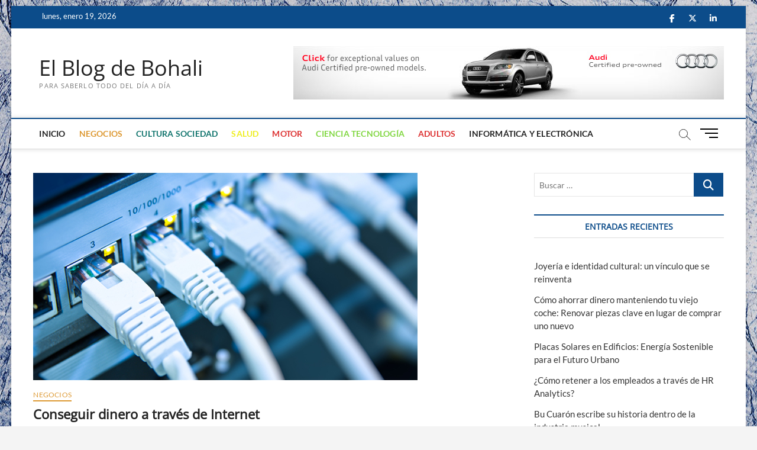

--- FILE ---
content_type: text/html; charset=UTF-8
request_url: https://www.bohali.com/conseguir-dinero-a-traves-de-internet/
body_size: 13333
content:
<!DOCTYPE html>
<html dir="ltr" lang="es" prefix="og: https://ogp.me/ns#">
<head>
<meta charset="UTF-8" />
<link rel="profile" href="https://gmpg.org/xfn/11" />
<title>Conseguir dinero a través de Internet | El Blog de Bohali</title>
		 		 		 		 		 		 		 		 		 		 		 		 		 		 		 		 		 		 		 	<style>img:is([sizes="auto" i], [sizes^="auto," i]) { contain-intrinsic-size: 3000px 1500px }</style>
	
		<!-- All in One SEO 4.9.0 - aioseo.com -->
	<meta name="robots" content="max-image-preview:large" />
	<meta name="author" content="admin"/>
	<link rel="canonical" href="https://www.bohali.com/conseguir-dinero-a-traves-de-internet/" />
	<meta name="generator" content="All in One SEO (AIOSEO) 4.9.0" />
		<meta property="og:locale" content="es_ES" />
		<meta property="og:site_name" content="El Blog de Bohali | Para saberlo todo del día a día" />
		<meta property="og:type" content="article" />
		<meta property="og:title" content="Conseguir dinero a través de Internet | El Blog de Bohali" />
		<meta property="og:url" content="https://www.bohali.com/conseguir-dinero-a-traves-de-internet/" />
		<meta property="article:published_time" content="2015-08-14T01:26:24+00:00" />
		<meta property="article:modified_time" content="2015-09-01T09:48:55+00:00" />
		<meta name="twitter:card" content="summary" />
		<meta name="twitter:title" content="Conseguir dinero a través de Internet | El Blog de Bohali" />
		<script type="application/ld+json" class="aioseo-schema">
			{"@context":"https:\/\/schema.org","@graph":[{"@type":"Article","@id":"https:\/\/www.bohali.com\/conseguir-dinero-a-traves-de-internet\/#article","name":"Conseguir dinero a trav\u00e9s de Internet | El Blog de Bohali","headline":"Conseguir dinero a trav\u00e9s de Internet","author":{"@id":"https:\/\/www.bohali.com\/author\/admin\/#author"},"publisher":{"@id":"https:\/\/www.bohali.com\/#organization"},"image":{"@type":"ImageObject","url":"https:\/\/www.bohali.com\/wp-content\/uploads\/2015\/08\/dinero-a-traves-de-internet.jpg","width":650,"height":350,"caption":"network cables RJ45 connected to a switch"},"datePublished":"2015-08-14T01:26:24+00:00","dateModified":"2015-09-01T09:48:55+00:00","inLanguage":"es-ES","mainEntityOfPage":{"@id":"https:\/\/www.bohali.com\/conseguir-dinero-a-traves-de-internet\/#webpage"},"isPartOf":{"@id":"https:\/\/www.bohali.com\/conseguir-dinero-a-traves-de-internet\/#webpage"},"articleSection":"Negocios"},{"@type":"BreadcrumbList","@id":"https:\/\/www.bohali.com\/conseguir-dinero-a-traves-de-internet\/#breadcrumblist","itemListElement":[{"@type":"ListItem","@id":"https:\/\/www.bohali.com#listItem","position":1,"name":"Home","item":"https:\/\/www.bohali.com","nextItem":{"@type":"ListItem","@id":"https:\/\/www.bohali.com\/category\/negocios\/#listItem","name":"Negocios"}},{"@type":"ListItem","@id":"https:\/\/www.bohali.com\/category\/negocios\/#listItem","position":2,"name":"Negocios","item":"https:\/\/www.bohali.com\/category\/negocios\/","nextItem":{"@type":"ListItem","@id":"https:\/\/www.bohali.com\/conseguir-dinero-a-traves-de-internet\/#listItem","name":"Conseguir dinero a trav\u00e9s de Internet"},"previousItem":{"@type":"ListItem","@id":"https:\/\/www.bohali.com#listItem","name":"Home"}},{"@type":"ListItem","@id":"https:\/\/www.bohali.com\/conseguir-dinero-a-traves-de-internet\/#listItem","position":3,"name":"Conseguir dinero a trav\u00e9s de Internet","previousItem":{"@type":"ListItem","@id":"https:\/\/www.bohali.com\/category\/negocios\/#listItem","name":"Negocios"}}]},{"@type":"Organization","@id":"https:\/\/www.bohali.com\/#organization","name":"El Blog de Bohali","description":"Para saberlo todo del d\u00eda a d\u00eda","url":"https:\/\/www.bohali.com\/"},{"@type":"Person","@id":"https:\/\/www.bohali.com\/author\/admin\/#author","url":"https:\/\/www.bohali.com\/author\/admin\/","name":"admin","image":{"@type":"ImageObject","@id":"https:\/\/www.bohali.com\/conseguir-dinero-a-traves-de-internet\/#authorImage","url":"https:\/\/secure.gravatar.com\/avatar\/ac17a2ac05dd6d0741838e2b79a396b3505c033d1010e32b0e73ad6dcbe8f1b4?s=96&d=mm&r=g","width":96,"height":96,"caption":"admin"}},{"@type":"WebPage","@id":"https:\/\/www.bohali.com\/conseguir-dinero-a-traves-de-internet\/#webpage","url":"https:\/\/www.bohali.com\/conseguir-dinero-a-traves-de-internet\/","name":"Conseguir dinero a trav\u00e9s de Internet | El Blog de Bohali","inLanguage":"es-ES","isPartOf":{"@id":"https:\/\/www.bohali.com\/#website"},"breadcrumb":{"@id":"https:\/\/www.bohali.com\/conseguir-dinero-a-traves-de-internet\/#breadcrumblist"},"author":{"@id":"https:\/\/www.bohali.com\/author\/admin\/#author"},"creator":{"@id":"https:\/\/www.bohali.com\/author\/admin\/#author"},"image":{"@type":"ImageObject","url":"https:\/\/www.bohali.com\/wp-content\/uploads\/2015\/08\/dinero-a-traves-de-internet.jpg","@id":"https:\/\/www.bohali.com\/conseguir-dinero-a-traves-de-internet\/#mainImage","width":650,"height":350,"caption":"network cables RJ45 connected to a switch"},"primaryImageOfPage":{"@id":"https:\/\/www.bohali.com\/conseguir-dinero-a-traves-de-internet\/#mainImage"},"datePublished":"2015-08-14T01:26:24+00:00","dateModified":"2015-09-01T09:48:55+00:00"},{"@type":"WebSite","@id":"https:\/\/www.bohali.com\/#website","url":"https:\/\/www.bohali.com\/","name":"El Blog de Bohali","description":"Para saberlo todo del d\u00eda a d\u00eda","inLanguage":"es-ES","publisher":{"@id":"https:\/\/www.bohali.com\/#organization"}}]}
		</script>
		<!-- All in One SEO -->

<link rel="alternate" type="application/rss+xml" title="El Blog de Bohali &raquo; Feed" href="https://www.bohali.com/feed/" />
<link rel="alternate" type="application/rss+xml" title="El Blog de Bohali &raquo; Feed de los comentarios" href="https://www.bohali.com/comments/feed/" />
<link rel="alternate" type="application/rss+xml" title="El Blog de Bohali &raquo; Comentario Conseguir dinero a través de Internet del feed" href="https://www.bohali.com/conseguir-dinero-a-traves-de-internet/feed/" />
<script type="text/javascript">
/* <![CDATA[ */
window._wpemojiSettings = {"baseUrl":"https:\/\/s.w.org\/images\/core\/emoji\/16.0.1\/72x72\/","ext":".png","svgUrl":"https:\/\/s.w.org\/images\/core\/emoji\/16.0.1\/svg\/","svgExt":".svg","source":{"concatemoji":"https:\/\/www.bohali.com\/wp-includes\/js\/wp-emoji-release.min.js?ver=6.8.3"}};
/*! This file is auto-generated */
!function(s,n){var o,i,e;function c(e){try{var t={supportTests:e,timestamp:(new Date).valueOf()};sessionStorage.setItem(o,JSON.stringify(t))}catch(e){}}function p(e,t,n){e.clearRect(0,0,e.canvas.width,e.canvas.height),e.fillText(t,0,0);var t=new Uint32Array(e.getImageData(0,0,e.canvas.width,e.canvas.height).data),a=(e.clearRect(0,0,e.canvas.width,e.canvas.height),e.fillText(n,0,0),new Uint32Array(e.getImageData(0,0,e.canvas.width,e.canvas.height).data));return t.every(function(e,t){return e===a[t]})}function u(e,t){e.clearRect(0,0,e.canvas.width,e.canvas.height),e.fillText(t,0,0);for(var n=e.getImageData(16,16,1,1),a=0;a<n.data.length;a++)if(0!==n.data[a])return!1;return!0}function f(e,t,n,a){switch(t){case"flag":return n(e,"\ud83c\udff3\ufe0f\u200d\u26a7\ufe0f","\ud83c\udff3\ufe0f\u200b\u26a7\ufe0f")?!1:!n(e,"\ud83c\udde8\ud83c\uddf6","\ud83c\udde8\u200b\ud83c\uddf6")&&!n(e,"\ud83c\udff4\udb40\udc67\udb40\udc62\udb40\udc65\udb40\udc6e\udb40\udc67\udb40\udc7f","\ud83c\udff4\u200b\udb40\udc67\u200b\udb40\udc62\u200b\udb40\udc65\u200b\udb40\udc6e\u200b\udb40\udc67\u200b\udb40\udc7f");case"emoji":return!a(e,"\ud83e\udedf")}return!1}function g(e,t,n,a){var r="undefined"!=typeof WorkerGlobalScope&&self instanceof WorkerGlobalScope?new OffscreenCanvas(300,150):s.createElement("canvas"),o=r.getContext("2d",{willReadFrequently:!0}),i=(o.textBaseline="top",o.font="600 32px Arial",{});return e.forEach(function(e){i[e]=t(o,e,n,a)}),i}function t(e){var t=s.createElement("script");t.src=e,t.defer=!0,s.head.appendChild(t)}"undefined"!=typeof Promise&&(o="wpEmojiSettingsSupports",i=["flag","emoji"],n.supports={everything:!0,everythingExceptFlag:!0},e=new Promise(function(e){s.addEventListener("DOMContentLoaded",e,{once:!0})}),new Promise(function(t){var n=function(){try{var e=JSON.parse(sessionStorage.getItem(o));if("object"==typeof e&&"number"==typeof e.timestamp&&(new Date).valueOf()<e.timestamp+604800&&"object"==typeof e.supportTests)return e.supportTests}catch(e){}return null}();if(!n){if("undefined"!=typeof Worker&&"undefined"!=typeof OffscreenCanvas&&"undefined"!=typeof URL&&URL.createObjectURL&&"undefined"!=typeof Blob)try{var e="postMessage("+g.toString()+"("+[JSON.stringify(i),f.toString(),p.toString(),u.toString()].join(",")+"));",a=new Blob([e],{type:"text/javascript"}),r=new Worker(URL.createObjectURL(a),{name:"wpTestEmojiSupports"});return void(r.onmessage=function(e){c(n=e.data),r.terminate(),t(n)})}catch(e){}c(n=g(i,f,p,u))}t(n)}).then(function(e){for(var t in e)n.supports[t]=e[t],n.supports.everything=n.supports.everything&&n.supports[t],"flag"!==t&&(n.supports.everythingExceptFlag=n.supports.everythingExceptFlag&&n.supports[t]);n.supports.everythingExceptFlag=n.supports.everythingExceptFlag&&!n.supports.flag,n.DOMReady=!1,n.readyCallback=function(){n.DOMReady=!0}}).then(function(){return e}).then(function(){var e;n.supports.everything||(n.readyCallback(),(e=n.source||{}).concatemoji?t(e.concatemoji):e.wpemoji&&e.twemoji&&(t(e.twemoji),t(e.wpemoji)))}))}((window,document),window._wpemojiSettings);
/* ]]> */
</script>
<style id='wp-emoji-styles-inline-css' type='text/css'>

	img.wp-smiley, img.emoji {
		display: inline !important;
		border: none !important;
		box-shadow: none !important;
		height: 1em !important;
		width: 1em !important;
		margin: 0 0.07em !important;
		vertical-align: -0.1em !important;
		background: none !important;
		padding: 0 !important;
	}
</style>
<link rel='stylesheet' id='wp-block-library-css' href='https://www.bohali.com/wp-includes/css/dist/block-library/style.min.css?ver=6.8.3' type='text/css' media='all' />
<style id='classic-theme-styles-inline-css' type='text/css'>
/*! This file is auto-generated */
.wp-block-button__link{color:#fff;background-color:#32373c;border-radius:9999px;box-shadow:none;text-decoration:none;padding:calc(.667em + 2px) calc(1.333em + 2px);font-size:1.125em}.wp-block-file__button{background:#32373c;color:#fff;text-decoration:none}
</style>
<link rel='stylesheet' id='aioseo/css/src/vue/standalone/blocks/table-of-contents/global.scss-css' href='https://www.bohali.com/wp-content/plugins/all-in-one-seo-pack/dist/Lite/assets/css/table-of-contents/global.e90f6d47.css?ver=4.9.0' type='text/css' media='all' />
<style id='global-styles-inline-css' type='text/css'>
:root{--wp--preset--aspect-ratio--square: 1;--wp--preset--aspect-ratio--4-3: 4/3;--wp--preset--aspect-ratio--3-4: 3/4;--wp--preset--aspect-ratio--3-2: 3/2;--wp--preset--aspect-ratio--2-3: 2/3;--wp--preset--aspect-ratio--16-9: 16/9;--wp--preset--aspect-ratio--9-16: 9/16;--wp--preset--color--black: #000000;--wp--preset--color--cyan-bluish-gray: #abb8c3;--wp--preset--color--white: #ffffff;--wp--preset--color--pale-pink: #f78da7;--wp--preset--color--vivid-red: #cf2e2e;--wp--preset--color--luminous-vivid-orange: #ff6900;--wp--preset--color--luminous-vivid-amber: #fcb900;--wp--preset--color--light-green-cyan: #7bdcb5;--wp--preset--color--vivid-green-cyan: #00d084;--wp--preset--color--pale-cyan-blue: #8ed1fc;--wp--preset--color--vivid-cyan-blue: #0693e3;--wp--preset--color--vivid-purple: #9b51e0;--wp--preset--gradient--vivid-cyan-blue-to-vivid-purple: linear-gradient(135deg,rgba(6,147,227,1) 0%,rgb(155,81,224) 100%);--wp--preset--gradient--light-green-cyan-to-vivid-green-cyan: linear-gradient(135deg,rgb(122,220,180) 0%,rgb(0,208,130) 100%);--wp--preset--gradient--luminous-vivid-amber-to-luminous-vivid-orange: linear-gradient(135deg,rgba(252,185,0,1) 0%,rgba(255,105,0,1) 100%);--wp--preset--gradient--luminous-vivid-orange-to-vivid-red: linear-gradient(135deg,rgba(255,105,0,1) 0%,rgb(207,46,46) 100%);--wp--preset--gradient--very-light-gray-to-cyan-bluish-gray: linear-gradient(135deg,rgb(238,238,238) 0%,rgb(169,184,195) 100%);--wp--preset--gradient--cool-to-warm-spectrum: linear-gradient(135deg,rgb(74,234,220) 0%,rgb(151,120,209) 20%,rgb(207,42,186) 40%,rgb(238,44,130) 60%,rgb(251,105,98) 80%,rgb(254,248,76) 100%);--wp--preset--gradient--blush-light-purple: linear-gradient(135deg,rgb(255,206,236) 0%,rgb(152,150,240) 100%);--wp--preset--gradient--blush-bordeaux: linear-gradient(135deg,rgb(254,205,165) 0%,rgb(254,45,45) 50%,rgb(107,0,62) 100%);--wp--preset--gradient--luminous-dusk: linear-gradient(135deg,rgb(255,203,112) 0%,rgb(199,81,192) 50%,rgb(65,88,208) 100%);--wp--preset--gradient--pale-ocean: linear-gradient(135deg,rgb(255,245,203) 0%,rgb(182,227,212) 50%,rgb(51,167,181) 100%);--wp--preset--gradient--electric-grass: linear-gradient(135deg,rgb(202,248,128) 0%,rgb(113,206,126) 100%);--wp--preset--gradient--midnight: linear-gradient(135deg,rgb(2,3,129) 0%,rgb(40,116,252) 100%);--wp--preset--font-size--small: 13px;--wp--preset--font-size--medium: 20px;--wp--preset--font-size--large: 36px;--wp--preset--font-size--x-large: 42px;--wp--preset--spacing--20: 0.44rem;--wp--preset--spacing--30: 0.67rem;--wp--preset--spacing--40: 1rem;--wp--preset--spacing--50: 1.5rem;--wp--preset--spacing--60: 2.25rem;--wp--preset--spacing--70: 3.38rem;--wp--preset--spacing--80: 5.06rem;--wp--preset--shadow--natural: 6px 6px 9px rgba(0, 0, 0, 0.2);--wp--preset--shadow--deep: 12px 12px 50px rgba(0, 0, 0, 0.4);--wp--preset--shadow--sharp: 6px 6px 0px rgba(0, 0, 0, 0.2);--wp--preset--shadow--outlined: 6px 6px 0px -3px rgba(255, 255, 255, 1), 6px 6px rgba(0, 0, 0, 1);--wp--preset--shadow--crisp: 6px 6px 0px rgba(0, 0, 0, 1);}:where(.is-layout-flex){gap: 0.5em;}:where(.is-layout-grid){gap: 0.5em;}body .is-layout-flex{display: flex;}.is-layout-flex{flex-wrap: wrap;align-items: center;}.is-layout-flex > :is(*, div){margin: 0;}body .is-layout-grid{display: grid;}.is-layout-grid > :is(*, div){margin: 0;}:where(.wp-block-columns.is-layout-flex){gap: 2em;}:where(.wp-block-columns.is-layout-grid){gap: 2em;}:where(.wp-block-post-template.is-layout-flex){gap: 1.25em;}:where(.wp-block-post-template.is-layout-grid){gap: 1.25em;}.has-black-color{color: var(--wp--preset--color--black) !important;}.has-cyan-bluish-gray-color{color: var(--wp--preset--color--cyan-bluish-gray) !important;}.has-white-color{color: var(--wp--preset--color--white) !important;}.has-pale-pink-color{color: var(--wp--preset--color--pale-pink) !important;}.has-vivid-red-color{color: var(--wp--preset--color--vivid-red) !important;}.has-luminous-vivid-orange-color{color: var(--wp--preset--color--luminous-vivid-orange) !important;}.has-luminous-vivid-amber-color{color: var(--wp--preset--color--luminous-vivid-amber) !important;}.has-light-green-cyan-color{color: var(--wp--preset--color--light-green-cyan) !important;}.has-vivid-green-cyan-color{color: var(--wp--preset--color--vivid-green-cyan) !important;}.has-pale-cyan-blue-color{color: var(--wp--preset--color--pale-cyan-blue) !important;}.has-vivid-cyan-blue-color{color: var(--wp--preset--color--vivid-cyan-blue) !important;}.has-vivid-purple-color{color: var(--wp--preset--color--vivid-purple) !important;}.has-black-background-color{background-color: var(--wp--preset--color--black) !important;}.has-cyan-bluish-gray-background-color{background-color: var(--wp--preset--color--cyan-bluish-gray) !important;}.has-white-background-color{background-color: var(--wp--preset--color--white) !important;}.has-pale-pink-background-color{background-color: var(--wp--preset--color--pale-pink) !important;}.has-vivid-red-background-color{background-color: var(--wp--preset--color--vivid-red) !important;}.has-luminous-vivid-orange-background-color{background-color: var(--wp--preset--color--luminous-vivid-orange) !important;}.has-luminous-vivid-amber-background-color{background-color: var(--wp--preset--color--luminous-vivid-amber) !important;}.has-light-green-cyan-background-color{background-color: var(--wp--preset--color--light-green-cyan) !important;}.has-vivid-green-cyan-background-color{background-color: var(--wp--preset--color--vivid-green-cyan) !important;}.has-pale-cyan-blue-background-color{background-color: var(--wp--preset--color--pale-cyan-blue) !important;}.has-vivid-cyan-blue-background-color{background-color: var(--wp--preset--color--vivid-cyan-blue) !important;}.has-vivid-purple-background-color{background-color: var(--wp--preset--color--vivid-purple) !important;}.has-black-border-color{border-color: var(--wp--preset--color--black) !important;}.has-cyan-bluish-gray-border-color{border-color: var(--wp--preset--color--cyan-bluish-gray) !important;}.has-white-border-color{border-color: var(--wp--preset--color--white) !important;}.has-pale-pink-border-color{border-color: var(--wp--preset--color--pale-pink) !important;}.has-vivid-red-border-color{border-color: var(--wp--preset--color--vivid-red) !important;}.has-luminous-vivid-orange-border-color{border-color: var(--wp--preset--color--luminous-vivid-orange) !important;}.has-luminous-vivid-amber-border-color{border-color: var(--wp--preset--color--luminous-vivid-amber) !important;}.has-light-green-cyan-border-color{border-color: var(--wp--preset--color--light-green-cyan) !important;}.has-vivid-green-cyan-border-color{border-color: var(--wp--preset--color--vivid-green-cyan) !important;}.has-pale-cyan-blue-border-color{border-color: var(--wp--preset--color--pale-cyan-blue) !important;}.has-vivid-cyan-blue-border-color{border-color: var(--wp--preset--color--vivid-cyan-blue) !important;}.has-vivid-purple-border-color{border-color: var(--wp--preset--color--vivid-purple) !important;}.has-vivid-cyan-blue-to-vivid-purple-gradient-background{background: var(--wp--preset--gradient--vivid-cyan-blue-to-vivid-purple) !important;}.has-light-green-cyan-to-vivid-green-cyan-gradient-background{background: var(--wp--preset--gradient--light-green-cyan-to-vivid-green-cyan) !important;}.has-luminous-vivid-amber-to-luminous-vivid-orange-gradient-background{background: var(--wp--preset--gradient--luminous-vivid-amber-to-luminous-vivid-orange) !important;}.has-luminous-vivid-orange-to-vivid-red-gradient-background{background: var(--wp--preset--gradient--luminous-vivid-orange-to-vivid-red) !important;}.has-very-light-gray-to-cyan-bluish-gray-gradient-background{background: var(--wp--preset--gradient--very-light-gray-to-cyan-bluish-gray) !important;}.has-cool-to-warm-spectrum-gradient-background{background: var(--wp--preset--gradient--cool-to-warm-spectrum) !important;}.has-blush-light-purple-gradient-background{background: var(--wp--preset--gradient--blush-light-purple) !important;}.has-blush-bordeaux-gradient-background{background: var(--wp--preset--gradient--blush-bordeaux) !important;}.has-luminous-dusk-gradient-background{background: var(--wp--preset--gradient--luminous-dusk) !important;}.has-pale-ocean-gradient-background{background: var(--wp--preset--gradient--pale-ocean) !important;}.has-electric-grass-gradient-background{background: var(--wp--preset--gradient--electric-grass) !important;}.has-midnight-gradient-background{background: var(--wp--preset--gradient--midnight) !important;}.has-small-font-size{font-size: var(--wp--preset--font-size--small) !important;}.has-medium-font-size{font-size: var(--wp--preset--font-size--medium) !important;}.has-large-font-size{font-size: var(--wp--preset--font-size--large) !important;}.has-x-large-font-size{font-size: var(--wp--preset--font-size--x-large) !important;}
:where(.wp-block-post-template.is-layout-flex){gap: 1.25em;}:where(.wp-block-post-template.is-layout-grid){gap: 1.25em;}
:where(.wp-block-columns.is-layout-flex){gap: 2em;}:where(.wp-block-columns.is-layout-grid){gap: 2em;}
:root :where(.wp-block-pullquote){font-size: 1.5em;line-height: 1.6;}
</style>
<link rel='stylesheet' id='magbook-style-css' href='https://www.bohali.com/wp-content/themes/magbook/style.css?ver=6.8.3' type='text/css' media='all' />
<style id='magbook-style-inline-css' type='text/css'>
.cats-links .cl-2{

					border-color:#dd3333;
					color:#dd3333;

				}
				.menu-item-object-category.cl-2 a, .widget-cat-tab-box .cat-tab-menu .cl-2{
					color:#dd3333;

				}.cats-links .cl-3{

					border-color:#1e73be;
					color:#1e73be;

				}
				.menu-item-object-category.cl-3 a, .widget-cat-tab-box .cat-tab-menu .cl-3{
					color:#1e73be;

				}.cats-links .cl-5{

					border-color:#81d742;
					color:#81d742;

				}
				.menu-item-object-category.cl-5 a, .widget-cat-tab-box .cat-tab-menu .cl-5{
					color:#81d742;

				}.cats-links .cl-6{

					border-color:#12756e;
					color:#12756e;

				}
				.menu-item-object-category.cl-6 a, .widget-cat-tab-box .cat-tab-menu .cl-6{
					color:#12756e;

				}.cats-links .cl-9{

					border-color:#dd9933;
					color:#dd9933;

				}
				.menu-item-object-category.cl-9 a, .widget-cat-tab-box .cat-tab-menu .cl-9{
					color:#dd9933;

				}.cats-links .cl-10{

					border-color:#8224e3;
					color:#8224e3;

				}
				.menu-item-object-category.cl-10 a, .widget-cat-tab-box .cat-tab-menu .cl-10{
					color:#8224e3;

				}.cats-links .cl-12{

					border-color:#81d742;
					color:#81d742;

				}
				.menu-item-object-category.cl-12 a, .widget-cat-tab-box .cat-tab-menu .cl-12{
					color:#81d742;

				}.cats-links .cl-14{

					border-color:#dd3333;
					color:#dd3333;

				}
				.menu-item-object-category.cl-14 a, .widget-cat-tab-box .cat-tab-menu .cl-14{
					color:#dd3333;

				}.cats-links .cl-15{

					border-color:#dd9933;
					color:#dd9933;

				}
				.menu-item-object-category.cl-15 a, .widget-cat-tab-box .cat-tab-menu .cl-15{
					color:#dd9933;

				}.cats-links .cl-16{

					border-color:#8224e3;
					color:#8224e3;

				}
				.menu-item-object-category.cl-16 a, .widget-cat-tab-box .cat-tab-menu .cl-16{
					color:#8224e3;

				}.cats-links .cl-21{

					border-color:#eeee22;
					color:#eeee22;

				}
				.menu-item-object-category.cl-21 a, .widget-cat-tab-box .cat-tab-menu .cl-21{
					color:#eeee22;

				}
</style>
<link rel='stylesheet' id='font-awesome-css' href='https://www.bohali.com/wp-content/themes/magbook/assets/font-awesome/css/all.min.css?ver=6.8.3' type='text/css' media='all' />
<link rel='stylesheet' id='magbook-responsive-css' href='https://www.bohali.com/wp-content/themes/magbook/css/responsive.css?ver=6.8.3' type='text/css' media='all' />
<link rel='stylesheet' id='magbook-google-fonts-css' href='https://www.bohali.com/wp-content/fonts/5131bd35697bd3343877fd31a8f77f43.css?ver=6.8.3' type='text/css' media='all' />
<link rel='stylesheet' id='recent-posts-widget-with-thumbnails-public-style-css' href='https://www.bohali.com/wp-content/plugins/recent-posts-widget-with-thumbnails/public.css?ver=7.1.1' type='text/css' media='all' />
<script type="text/javascript" src="https://www.bohali.com/wp-includes/js/jquery/jquery.min.js?ver=3.7.1" id="jquery-core-js"></script>
<script type="text/javascript" src="https://www.bohali.com/wp-includes/js/jquery/jquery-migrate.min.js?ver=3.4.1" id="jquery-migrate-js"></script>
<!--[if lt IE 9]>
<script type="text/javascript" src="https://www.bohali.com/wp-content/themes/magbook/js/html5.js?ver=3.7.3" id="html5-js"></script>
<![endif]-->
<link rel="https://api.w.org/" href="https://www.bohali.com/wp-json/" /><link rel="alternate" title="JSON" type="application/json" href="https://www.bohali.com/wp-json/wp/v2/posts/123" /><link rel="EditURI" type="application/rsd+xml" title="RSD" href="https://www.bohali.com/xmlrpc.php?rsd" />
<meta name="generator" content="WordPress 6.8.3" />
<link rel='shortlink' href='https://www.bohali.com/?p=123' />
<link rel="alternate" title="oEmbed (JSON)" type="application/json+oembed" href="https://www.bohali.com/wp-json/oembed/1.0/embed?url=https%3A%2F%2Fwww.bohali.com%2Fconseguir-dinero-a-traves-de-internet%2F" />
<link rel="alternate" title="oEmbed (XML)" type="text/xml+oembed" href="https://www.bohali.com/wp-json/oembed/1.0/embed?url=https%3A%2F%2Fwww.bohali.com%2Fconseguir-dinero-a-traves-de-internet%2F&#038;format=xml" />
<style type="text/css">
	.addw2p {
		list-style-type: none;
		list-style-image: none;
	}
</style>
	<meta name="viewport" content="width=device-width" />
	<style type="text/css">.recentcomments a{display:inline !important;padding:0 !important;margin:0 !important;}</style><style type="text/css" id="custom-background-css">
body.custom-background { background-image: url("https://www.bohali.com/wp-content/uploads/2018/05/texture_fabrik_cyan_textures_01.jpg"); background-position: center center; background-size: auto; background-repeat: repeat; background-attachment: scroll; }
</style>
	</head>
<body data-rsssl=1 class="wp-singular post-template-default single single-post postid-123 single-format-standard custom-background wp-embed-responsive wp-theme-magbook boxed-layout n-sld ">
	<div id="page" class="site">
	<a class="skip-link screen-reader-text" href="#site-content-contain">Saltar al contenido</a>
	<!-- Masthead ============================================= -->
	<header id="masthead" class="site-header" role="banner">
		<div class="header-wrap">
						<!-- Top Header============================================= -->
			<div class="top-header">

									<div class="top-bar">
						<div class="wrap">
															<div class="top-bar-date">
									<span>lunes, enero 19, 2026</span>
								</div>
							<div class="header-social-block">	<div class="social-links clearfix">
	<ul><li id="menu-item-622" class="menu-item menu-item-type-custom menu-item-object-custom menu-item-622"><a href="https://facebook.com"><span class="screen-reader-text">#</span></a></li>
<li id="menu-item-624" class="menu-item menu-item-type-custom menu-item-object-custom menu-item-624"><a href="https://twitter.com"><span class="screen-reader-text">#</span></a></li>
<li id="menu-item-625" class="menu-item menu-item-type-custom menu-item-object-custom menu-item-625"><a href="http://linkedin.com"><span class="screen-reader-text">#</span></a></li>
</ul>	</div><!-- end .social-links -->
	</div><!-- end .header-social-block -->
						</div> <!-- end .wrap -->
					</div> <!-- end .top-bar -->
				
				<!-- Main Header============================================= -->
				<div class="logo-bar"> <div class="wrap"> <div id="site-branding"><div id="site-detail"> <h2 id="site-title"> 				<a href="https://www.bohali.com/" title="El Blog de Bohali" rel="home"> El Blog de Bohali </a>
				 </h2> <!-- end .site-title --> 					<div id="site-description"> Para saberlo todo del día a día </div> <!-- end #site-description -->
						
		</div></div>				<div class="advertisement-box">
					<div class="advertisement-wrap" id="media_image-3"><img width="728" height="90" src="https://www.bohali.com/wp-content/uploads/2018/05/PID_1355736_audi_points_no_flash.jpg" class="image wp-image-596  attachment-full size-full" alt="" style="max-width: 100%; height: auto;" decoding="async" fetchpriority="high" srcset="https://www.bohali.com/wp-content/uploads/2018/05/PID_1355736_audi_points_no_flash.jpg 728w, https://www.bohali.com/wp-content/uploads/2018/05/PID_1355736_audi_points_no_flash-300x37.jpg 300w" sizes="(max-width: 728px) 100vw, 728px" /></div>				</div> <!-- end .advertisement-box -->
					</div><!-- end .wrap -->
	</div><!-- end .logo-bar -->


				<div id="sticky-header" class="clearfix">
					<div class="wrap">
						<div class="main-header clearfix">

							<!-- Main Nav ============================================= -->
									<div id="site-branding">
						<div id="site-detail">
				<div id="site-title">
					<a href="https://www.bohali.com/" title="El Blog de Bohali" rel="home"> El Blog de Bohali </a>
				</div>
				<!-- end #site-title -->
				<div id="site-description">Para saberlo todo del día a día</div> <!-- end #site-description -->
			</div>
						</div> <!-- end #site-branding -->
									<nav id="site-navigation" class="main-navigation clearfix" role="navigation" aria-label="Menú principal">
																
									<button class="menu-toggle" type="button" aria-controls="primary-menu" aria-expanded="false">
										<span class="line-bar"></span>
									</button><!-- end .menu-toggle -->
									<ul id="primary-menu" class="menu nav-menu"><li id="menu-item-599" class="menu-item menu-item-type-custom menu-item-object-custom menu-item-home menu-item-599"><a href="https://www.bohali.com">Inicio</a></li>
<li id="menu-item-600" class="menu-item menu-item-type-taxonomy menu-item-object-category current-post-ancestor current-menu-parent current-post-parent menu-item-600 cl-15"><a href="https://www.bohali.com/category/negocios/">Negocios</a></li>
<li id="menu-item-601" class="menu-item menu-item-type-taxonomy menu-item-object-category menu-item-601 cl-6"><a href="https://www.bohali.com/category/cultura-sociedad/">Cultura Sociedad</a></li>
<li id="menu-item-602" class="menu-item menu-item-type-taxonomy menu-item-object-category menu-item-602 cl-21"><a href="https://www.bohali.com/category/salud/">Salud</a></li>
<li id="menu-item-603" class="menu-item menu-item-type-taxonomy menu-item-object-category menu-item-603 cl-14"><a href="https://www.bohali.com/category/motor/">Motor</a></li>
<li id="menu-item-604" class="menu-item menu-item-type-taxonomy menu-item-object-category menu-item-604 cl-5"><a href="https://www.bohali.com/category/ciencia-tecnologia/">Ciencia Tecnología</a></li>
<li id="menu-item-605" class="menu-item menu-item-type-taxonomy menu-item-object-category menu-item-605 cl-2"><a href="https://www.bohali.com/category/adultos/">Adultos</a></li>
<li id="menu-item-606" class="menu-item menu-item-type-taxonomy menu-item-object-category menu-item-606 cl-11"><a href="https://www.bohali.com/category/informatica-y-electronica/">Informática y Electrónica</a></li>
</ul>								</nav> <!-- end #site-navigation -->
															<button id="search-toggle" type="button" class="header-search" type="button"></button>
								<div id="search-box" class="clearfix">
									<form class="search-form" action="https://www.bohali.com/" method="get">
			<label class="screen-reader-text">Buscar …</label>
		<input type="search" name="s" class="search-field" placeholder="Buscar …" autocomplete="off" />
		<button type="submit" class="search-submit"><i class="fa-solid fa-magnifying-glass"></i></button>
</form> <!-- end .search-form -->								</div>  <!-- end #search-box -->
																<button class="show-menu-toggle" type="button">			
										<span class="sn-text">Botón de menú</span>
										<span class="bars"></span>
								  	</button>
						  	
						</div><!-- end .main-header -->
					</div> <!-- end .wrap -->
				</div><!-- end #sticky-header -->

							</div><!-- end .top-header -->
								<aside class="side-menu-wrap" role="complementary" aria-label="Barra lateral">
						<div class="side-menu">
					  		<button class="hide-menu-toggle" type="button">		
								<span class="bars"></span>
						  	</button>

									<div id="site-branding">
						<div id="site-detail">
				<div id="site-title">
					<a href="https://www.bohali.com/" title="El Blog de Bohali" rel="home"> El Blog de Bohali </a>
				</div>
				<!-- end #site-title -->
				<div id="site-description">Para saberlo todo del día a día</div> <!-- end #site-description -->
			</div>
						</div> <!-- end #site-branding -->
		<div class="social-links clearfix">
	<ul><li class="menu-item menu-item-type-custom menu-item-object-custom menu-item-622"><a href="https://facebook.com"><span class="screen-reader-text">#</span></a></li>
<li class="menu-item menu-item-type-custom menu-item-object-custom menu-item-624"><a href="https://twitter.com"><span class="screen-reader-text">#</span></a></li>
<li class="menu-item menu-item-type-custom menu-item-object-custom menu-item-625"><a href="http://linkedin.com"><span class="screen-reader-text">#</span></a></li>
</ul>	</div><!-- end .social-links -->
							</div><!-- end .side-menu -->
					</aside><!-- end .side-menu-wrap -->
						</div><!-- end .header-wrap -->

		<!-- Breaking News ============================================= -->
		
		<!-- Main Slider ============================================= -->
			</header> <!-- end #masthead -->

	<!-- Main Page Start ============================================= -->
	<div id="site-content-contain" class="site-content-contain">
		<div id="content" class="site-content">
				<div class="wrap">
	<div id="primary" class="content-area">
		<main id="main" class="site-main" role="main">
							<article id="post-123" class="post-123 post type-post status-publish format-standard has-post-thumbnail hentry category-negocios">
											<div class="post-image-content">
							<figure class="post-featured-image">
								<img width="650" height="350" src="https://www.bohali.com/wp-content/uploads/2015/08/dinero-a-traves-de-internet.jpg" class="attachment-post-thumbnail size-post-thumbnail wp-post-image" alt="" decoding="async" srcset="https://www.bohali.com/wp-content/uploads/2015/08/dinero-a-traves-de-internet.jpg 650w, https://www.bohali.com/wp-content/uploads/2015/08/dinero-a-traves-de-internet-300x162.jpg 300w" sizes="(max-width: 650px) 100vw, 650px" />							</figure>
						</div><!-- end.post-image-content -->
										<header class="entry-header">
													<div class="entry-meta">
									<span class="cats-links">
								<a class="cl-15" href="https://www.bohali.com/category/negocios/">Negocios</a>
				</span><!-- end .cat-links -->
							</div>
														<h1 class="entry-title">Conseguir dinero a través de Internet</h1> <!-- end.entry-title -->
							<div class="entry-meta"><span class="author vcard"><a href="https://www.bohali.com/author/admin/" title="Conseguir dinero a través de Internet"><i class="fa-regular fa-user"></i> admin</a></span><span class="posted-on"><a href="https://www.bohali.com/conseguir-dinero-a-traves-de-internet/" title="14 agosto, 2015"><i class="fa-regular fa-calendar"></i> 14 agosto, 2015</a></span>										<span class="comments">
										<a href="https://www.bohali.com/conseguir-dinero-a-traves-de-internet/#respond"><i class="fa-regular fa-comment"></i> No hay comentarios</a> </span>
								</div> <!-- end .entry-meta -->					</header> <!-- end .entry-header -->
					<div class="entry-content">
							<p>Internet se ha convertido en todo un mundo de posibilidades y en ese sentido también es una forma de conseguir dinero de forma rápida, segura y muy cómoda. ¿Quieres saber todas las posibilidades que tienes de conseguir dinero a través de Internet? Pues ahí van:</p>
<p><a href="https://www.bohali.com/wp-content/uploads/2015/08/dinero-muy-rapido.jpg"><img decoding="async" class="aligncenter size-full wp-image-129" src="https://www.bohali.com/wp-content/uploads/2015/08/dinero-muy-rapido.jpg" alt="dinero-muy-rapido" width="259" height="195" /></a></p>
<p>1.A través de pequeñas ventas online. Puedes vender de todo y con rapidez a través de Internet. Una de las mejores páginas para vender por ejemplo tus cosas de segunda mano es Ebay aunque hay muchas más.</p>
<p>2.Las compras y el ahorro. Puedes encontrar todo tipo de productos a veces con un precio más bajo que en el mercado. Antes de comprar algo, no olvides mirar cual es su precio en Internet con los gastos incluidos.</p>
<p>3.Trabajo por Internet. Cada vez hay más puestos de trabajo a través de Internet. Redactores y editores, programadores, diseñadores, community managers&#8230;</p>
<p>4.También puedes pedir créditos e incluso <a title="créditos online con asnef" href="http://t-presta.es/cas/prestamos/open/rai-asnef" rel="nofollow">créditos online con asnef.</a> Si las entidades bancarias tradicionales no te dan un crédito por estar en una lista de morosos puedes encontrar un montón de entidades de capital privado por Internet que sí que te lo dan. Es una buena forma de quitarte lo antes posible la deuda.</p>
<p>5.Información que te ayuda a ahorrar dinero. En Internet encuentras información por todos lados que te ayudan a ahorrar en tus compras. Foros, chats, las webs de diferentes empresas en las que puedes comparar precios&#8230; Internet sin duda te ayuda a conseguir el mejor precio y ahorrar dinero.</p>
<p>6.Métodos de pago que no te cobran comisión. En Internet puedes encontrar nuevos métodos de pago que no te cobran comisión alguna. Un ejemplo de ello es Paypal; una forma de pago muy cómoda y sencilla que te permite hacer todo tipo de transacciones de todo tipo.</p>
<p>7.Pequeños ingresos. Puedes ganarte un sobresueldo haciendo videos para YouTube, participando en encuestas etc.</p>
			
					</div><!-- end .entry-content -->
									</article><!-- end .post -->
				
<div id="comments" class="comments-area">
				<div id="respond" class="comment-respond">
		<h3 id="reply-title" class="comment-reply-title">Deja una respuesta <small><a rel="nofollow" id="cancel-comment-reply-link" href="/conseguir-dinero-a-traves-de-internet/#respond" style="display:none;">Cancelar la respuesta</a></small></h3><p class="must-log-in">Lo siento, debes estar <a href="https://www.bohali.com/wp-login.php?redirect_to=https%3A%2F%2Fwww.bohali.com%2Fconseguir-dinero-a-traves-de-internet%2F">conectado</a> para publicar un comentario.</p>	</div><!-- #respond -->
	</div> <!-- .comments-area -->
	<nav class="navigation post-navigation" aria-label="Entradas">
		<h2 class="screen-reader-text">Navegación de entradas</h2>
		<div class="nav-links"><div class="nav-previous"><a href="https://www.bohali.com/rebeldes-marketing-online-donde-crear-un-blog/" rel="prev"><span class="meta-nav" aria-hidden="true">Anterior</span> <span class="screen-reader-text">Entrada anterior:</span> <span class="post-title">Rebeldes marketing online: ¿dónde crear un blog?</span></a></div><div class="nav-next"><a href="https://www.bohali.com/descubre-las-5-cosas-que-tu-perro-conoce-de-ti/" rel="next"><span class="meta-nav" aria-hidden="true">Siguiente</span> <span class="screen-reader-text">Entrada siguiente:</span> <span class="post-title">Descubre Las 5 Cosas Que Tu Perro Conoce de Ti</span></a></div></div>
	</nav>		</main><!-- end #main -->
	</div> <!-- #primary -->

<aside id="secondary" class="widget-area" role="complementary" aria-label="Barra lateral">
    <aside id="search-2" class="widget widget_search"><form class="search-form" action="https://www.bohali.com/" method="get">
			<label class="screen-reader-text">Buscar …</label>
		<input type="search" name="s" class="search-field" placeholder="Buscar …" autocomplete="off" />
		<button type="submit" class="search-submit"><i class="fa-solid fa-magnifying-glass"></i></button>
</form> <!-- end .search-form --></aside>
		<aside id="recent-posts-2" class="widget widget_recent_entries">
		<h2 class="widget-title">Entradas recientes</h2>
		<ul>
											<li>
					<a href="https://www.bohali.com/joyeria-e-identidad-cultural-un-vinculo-que-se-reinventa/">Joyería e identidad cultural: un vínculo que se reinventa</a>
									</li>
											<li>
					<a href="https://www.bohali.com/como-ahorrar-dinero-manteniendo-tu-viejo-coche-renovar-piezas-clave-en-lugar-de-comprar-uno-nuevo/">Cómo ahorrar dinero manteniendo tu viejo coche: Renovar piezas clave en lugar de comprar uno nuevo</a>
									</li>
											<li>
					<a href="https://www.bohali.com/placas-solares-en-edificios-energia-sostenible-para-el-futuro-urbano/">Placas Solares en Edificios: Energía Sostenible para el Futuro Urbano</a>
									</li>
											<li>
					<a href="https://www.bohali.com/como-retener-a-los-empleados-a-traves-de-hr-analytics/">¿Cómo retener a los empleados a través de HR Analytics?</a>
									</li>
											<li>
					<a href="https://www.bohali.com/bu-cuaron-escribe-su-historia-dentro-de-la-industria-musical/">Bu Cuarón escribe su historia dentro de la industria musical</a>
									</li>
					</ul>

		</aside><aside id="recent-comments-2" class="widget widget_recent_comments"><h2 class="widget-title">Comentarios recientes</h2><ul id="recentcomments"></ul></aside><aside id="archives-2" class="widget widget_archive"><h2 class="widget-title">Archivos</h2>
			<ul>
					<li><a href='https://www.bohali.com/2025/05/'>mayo 2025</a></li>
	<li><a href='https://www.bohali.com/2025/01/'>enero 2025</a></li>
	<li><a href='https://www.bohali.com/2024/11/'>noviembre 2024</a></li>
	<li><a href='https://www.bohali.com/2024/10/'>octubre 2024</a></li>
	<li><a href='https://www.bohali.com/2024/08/'>agosto 2024</a></li>
	<li><a href='https://www.bohali.com/2024/06/'>junio 2024</a></li>
	<li><a href='https://www.bohali.com/2023/10/'>octubre 2023</a></li>
	<li><a href='https://www.bohali.com/2023/09/'>septiembre 2023</a></li>
	<li><a href='https://www.bohali.com/2023/07/'>julio 2023</a></li>
	<li><a href='https://www.bohali.com/2022/12/'>diciembre 2022</a></li>
	<li><a href='https://www.bohali.com/2022/09/'>septiembre 2022</a></li>
	<li><a href='https://www.bohali.com/2022/07/'>julio 2022</a></li>
	<li><a href='https://www.bohali.com/2022/06/'>junio 2022</a></li>
	<li><a href='https://www.bohali.com/2022/05/'>mayo 2022</a></li>
	<li><a href='https://www.bohali.com/2022/03/'>marzo 2022</a></li>
	<li><a href='https://www.bohali.com/2022/02/'>febrero 2022</a></li>
	<li><a href='https://www.bohali.com/2022/01/'>enero 2022</a></li>
	<li><a href='https://www.bohali.com/2021/09/'>septiembre 2021</a></li>
	<li><a href='https://www.bohali.com/2021/08/'>agosto 2021</a></li>
	<li><a href='https://www.bohali.com/2021/07/'>julio 2021</a></li>
	<li><a href='https://www.bohali.com/2021/05/'>mayo 2021</a></li>
	<li><a href='https://www.bohali.com/2021/04/'>abril 2021</a></li>
	<li><a href='https://www.bohali.com/2021/03/'>marzo 2021</a></li>
	<li><a href='https://www.bohali.com/2021/02/'>febrero 2021</a></li>
	<li><a href='https://www.bohali.com/2021/01/'>enero 2021</a></li>
	<li><a href='https://www.bohali.com/2020/12/'>diciembre 2020</a></li>
	<li><a href='https://www.bohali.com/2020/11/'>noviembre 2020</a></li>
	<li><a href='https://www.bohali.com/2020/10/'>octubre 2020</a></li>
	<li><a href='https://www.bohali.com/2020/08/'>agosto 2020</a></li>
	<li><a href='https://www.bohali.com/2020/06/'>junio 2020</a></li>
	<li><a href='https://www.bohali.com/2020/05/'>mayo 2020</a></li>
	<li><a href='https://www.bohali.com/2020/04/'>abril 2020</a></li>
	<li><a href='https://www.bohali.com/2020/02/'>febrero 2020</a></li>
	<li><a href='https://www.bohali.com/2020/01/'>enero 2020</a></li>
	<li><a href='https://www.bohali.com/2019/12/'>diciembre 2019</a></li>
	<li><a href='https://www.bohali.com/2019/10/'>octubre 2019</a></li>
	<li><a href='https://www.bohali.com/2019/09/'>septiembre 2019</a></li>
	<li><a href='https://www.bohali.com/2019/08/'>agosto 2019</a></li>
	<li><a href='https://www.bohali.com/2019/07/'>julio 2019</a></li>
	<li><a href='https://www.bohali.com/2019/06/'>junio 2019</a></li>
	<li><a href='https://www.bohali.com/2019/05/'>mayo 2019</a></li>
	<li><a href='https://www.bohali.com/2019/04/'>abril 2019</a></li>
	<li><a href='https://www.bohali.com/2019/03/'>marzo 2019</a></li>
	<li><a href='https://www.bohali.com/2019/01/'>enero 2019</a></li>
	<li><a href='https://www.bohali.com/2018/10/'>octubre 2018</a></li>
	<li><a href='https://www.bohali.com/2018/07/'>julio 2018</a></li>
	<li><a href='https://www.bohali.com/2018/06/'>junio 2018</a></li>
	<li><a href='https://www.bohali.com/2018/04/'>abril 2018</a></li>
	<li><a href='https://www.bohali.com/2018/03/'>marzo 2018</a></li>
	<li><a href='https://www.bohali.com/2018/02/'>febrero 2018</a></li>
	<li><a href='https://www.bohali.com/2018/01/'>enero 2018</a></li>
	<li><a href='https://www.bohali.com/2017/12/'>diciembre 2017</a></li>
	<li><a href='https://www.bohali.com/2017/11/'>noviembre 2017</a></li>
	<li><a href='https://www.bohali.com/2017/10/'>octubre 2017</a></li>
	<li><a href='https://www.bohali.com/2017/09/'>septiembre 2017</a></li>
	<li><a href='https://www.bohali.com/2017/08/'>agosto 2017</a></li>
	<li><a href='https://www.bohali.com/2017/07/'>julio 2017</a></li>
	<li><a href='https://www.bohali.com/2017/06/'>junio 2017</a></li>
	<li><a href='https://www.bohali.com/2017/05/'>mayo 2017</a></li>
	<li><a href='https://www.bohali.com/2017/04/'>abril 2017</a></li>
	<li><a href='https://www.bohali.com/2017/03/'>marzo 2017</a></li>
	<li><a href='https://www.bohali.com/2017/02/'>febrero 2017</a></li>
	<li><a href='https://www.bohali.com/2017/01/'>enero 2017</a></li>
	<li><a href='https://www.bohali.com/2016/12/'>diciembre 2016</a></li>
	<li><a href='https://www.bohali.com/2016/11/'>noviembre 2016</a></li>
	<li><a href='https://www.bohali.com/2016/10/'>octubre 2016</a></li>
	<li><a href='https://www.bohali.com/2016/08/'>agosto 2016</a></li>
	<li><a href='https://www.bohali.com/2016/07/'>julio 2016</a></li>
	<li><a href='https://www.bohali.com/2016/06/'>junio 2016</a></li>
	<li><a href='https://www.bohali.com/2016/05/'>mayo 2016</a></li>
	<li><a href='https://www.bohali.com/2016/04/'>abril 2016</a></li>
	<li><a href='https://www.bohali.com/2016/03/'>marzo 2016</a></li>
	<li><a href='https://www.bohali.com/2016/02/'>febrero 2016</a></li>
	<li><a href='https://www.bohali.com/2016/01/'>enero 2016</a></li>
	<li><a href='https://www.bohali.com/2015/12/'>diciembre 2015</a></li>
	<li><a href='https://www.bohali.com/2015/11/'>noviembre 2015</a></li>
	<li><a href='https://www.bohali.com/2015/10/'>octubre 2015</a></li>
	<li><a href='https://www.bohali.com/2015/08/'>agosto 2015</a></li>
	<li><a href='https://www.bohali.com/2015/06/'>junio 2015</a></li>
	<li><a href='https://www.bohali.com/2015/05/'>mayo 2015</a></li>
	<li><a href='https://www.bohali.com/2015/04/'>abril 2015</a></li>
	<li><a href='https://www.bohali.com/2015/03/'>marzo 2015</a></li>
	<li><a href='https://www.bohali.com/2014/11/'>noviembre 2014</a></li>
	<li><a href='https://www.bohali.com/2014/09/'>septiembre 2014</a></li>
	<li><a href='https://www.bohali.com/2014/07/'>julio 2014</a></li>
	<li><a href='https://www.bohali.com/2014/06/'>junio 2014</a></li>
	<li><a href='https://www.bohali.com/2014/05/'>mayo 2014</a></li>
	<li><a href='https://www.bohali.com/2014/04/'>abril 2014</a></li>
	<li><a href='https://www.bohali.com/2014/03/'>marzo 2014</a></li>
	<li><a href='https://www.bohali.com/2014/02/'>febrero 2014</a></li>
	<li><a href='https://www.bohali.com/2014/01/'>enero 2014</a></li>
	<li><a href='https://www.bohali.com/2013/12/'>diciembre 2013</a></li>
	<li><a href='https://www.bohali.com/2013/11/'>noviembre 2013</a></li>
	<li><a href='https://www.bohali.com/2013/10/'>octubre 2013</a></li>
	<li><a href='https://www.bohali.com/2013/09/'>septiembre 2013</a></li>
	<li><a href='https://www.bohali.com/2013/08/'>agosto 2013</a></li>
	<li><a href='https://www.bohali.com/2013/07/'>julio 2013</a></li>
	<li><a href='https://www.bohali.com/2013/06/'>junio 2013</a></li>
	<li><a href='https://www.bohali.com/2013/05/'>mayo 2013</a></li>
	<li><a href='https://www.bohali.com/2013/04/'>abril 2013</a></li>
	<li><a href='https://www.bohali.com/2013/03/'>marzo 2013</a></li>
	<li><a href='https://www.bohali.com/2013/02/'>febrero 2013</a></li>
	<li><a href='https://www.bohali.com/2013/01/'>enero 2013</a></li>
	<li><a href='https://www.bohali.com/2012/12/'>diciembre 2012</a></li>
	<li><a href='https://www.bohali.com/2012/11/'>noviembre 2012</a></li>
			</ul>

			</aside><aside id="categories-2" class="widget widget_categories"><h2 class="widget-title">Categorías</h2>
			<ul>
					<li class="cat-item cat-item-2"><a href="https://www.bohali.com/category/adultos/">Adultos</a>
</li>
	<li class="cat-item cat-item-3"><a href="https://www.bohali.com/category/animales/">Animales</a>
</li>
	<li class="cat-item cat-item-5"><a href="https://www.bohali.com/category/ciencia-tecnologia/">Ciencia Tecnología</a>
</li>
	<li class="cat-item cat-item-6"><a href="https://www.bohali.com/category/cultura-sociedad/">Cultura Sociedad</a>
</li>
	<li class="cat-item cat-item-7"><a href="https://www.bohali.com/category/deportes/">Deportes</a>
</li>
	<li class="cat-item cat-item-9"><a href="https://www.bohali.com/category/general/">General</a>
</li>
	<li class="cat-item cat-item-10"><a href="https://www.bohali.com/category/hogar-y-tiempo-libre/">Hogar y Tiempo Libre</a>
</li>
	<li class="cat-item cat-item-11"><a href="https://www.bohali.com/category/informatica-y-electronica/">Informática y Electrónica</a>
</li>
	<li class="cat-item cat-item-12"><a href="https://www.bohali.com/category/internet/">Internet</a>
</li>
	<li class="cat-item cat-item-13"><a href="https://www.bohali.com/category/medios-de-comunicacion/">Medios de Comunicación</a>
</li>
	<li class="cat-item cat-item-14"><a href="https://www.bohali.com/category/motor/">Motor</a>
</li>
	<li class="cat-item cat-item-15"><a href="https://www.bohali.com/category/negocios/">Negocios</a>
</li>
	<li class="cat-item cat-item-16"><a href="https://www.bohali.com/category/ocio-y-entretenimiento/">Ocio y Entretenimiento</a>
</li>
	<li class="cat-item cat-item-17"><a href="https://www.bohali.com/category/otros-idiomas/">Otros Idiomas</a>
</li>
	<li class="cat-item cat-item-18"><a href="https://www.bohali.com/category/paginas-personales/">Páginas Personales</a>
</li>
	<li class="cat-item cat-item-20"><a href="https://www.bohali.com/category/recursos-referencias/">Recursos Referencias</a>
</li>
	<li class="cat-item cat-item-21"><a href="https://www.bohali.com/category/salud/">Salud</a>
</li>
	<li class="cat-item cat-item-1"><a href="https://www.bohali.com/category/sin-categoria/">Sin categoría</a>
</li>
	<li class="cat-item cat-item-22"><a href="https://www.bohali.com/category/tiendas-online/">Tiendas Online</a>
</li>
			</ul>

			</aside><aside id="meta-2" class="widget widget_meta"><h2 class="widget-title">Meta</h2>
		<ul>
						<li><a href="https://www.bohali.com/wp-login.php">Acceder</a></li>
			<li><a href="https://www.bohali.com/feed/">Feed de entradas</a></li>
			<li><a href="https://www.bohali.com/comments/feed/">Feed de comentarios</a></li>

			<li><a href="https://es.wordpress.org/">WordPress.org</a></li>
		</ul>

		</aside></aside><!-- end #secondary -->
</div><!-- end .wrap -->
</div><!-- end #content -->
<!-- Footer Start ============================================= -->
<footer id="colophon" class="site-footer" role="contentinfo">
	<div class="widget-wrap" >
		<div class="wrap">
			<div class="widget-area">
			<div class="column-4"><aside id="tag_cloud-2" class="widget widget_tag_cloud"><h3 class="widget-title">Categorías</h3><div class="tagcloud"><a href="https://www.bohali.com/category/adultos/" class="tag-cloud-link tag-link-2 tag-link-position-1" style="font-size: 9.5460122699387pt;" aria-label="Adultos (2 elementos)">Adultos</a>
<a href="https://www.bohali.com/category/animales/" class="tag-cloud-link tag-link-3 tag-link-position-2" style="font-size: 11.435582822086pt;" aria-label="Animales (4 elementos)">Animales</a>
<a href="https://www.bohali.com/category/ciencia-tecnologia/" class="tag-cloud-link tag-link-5 tag-link-position-3" style="font-size: 13.58282208589pt;" aria-label="Ciencia Tecnología (8 elementos)">Ciencia Tecnología</a>
<a href="https://www.bohali.com/category/cultura-sociedad/" class="tag-cloud-link tag-link-6 tag-link-position-4" style="font-size: 19.938650306748pt;" aria-label="Cultura Sociedad (48 elementos)">Cultura Sociedad</a>
<a href="https://www.bohali.com/category/deportes/" class="tag-cloud-link tag-link-7 tag-link-position-5" style="font-size: 10.576687116564pt;" aria-label="Deportes (3 elementos)">Deportes</a>
<a href="https://www.bohali.com/category/general/" class="tag-cloud-link tag-link-9 tag-link-position-6" style="font-size: 22pt;" aria-label="General (85 elementos)">General</a>
<a href="https://www.bohali.com/category/hogar-y-tiempo-libre/" class="tag-cloud-link tag-link-10 tag-link-position-7" style="font-size: 15.98773006135pt;" aria-label="Hogar y Tiempo Libre (16 elementos)">Hogar y Tiempo Libre</a>
<a href="https://www.bohali.com/category/informatica-y-electronica/" class="tag-cloud-link tag-link-11 tag-link-position-8" style="font-size: 8pt;" aria-label="Informática y Electrónica (1 elemento)">Informática y Electrónica</a>
<a href="https://www.bohali.com/category/internet/" class="tag-cloud-link tag-link-12 tag-link-position-9" style="font-size: 16.245398773006pt;" aria-label="Internet (17 elementos)">Internet</a>
<a href="https://www.bohali.com/category/medios-de-comunicacion/" class="tag-cloud-link tag-link-13 tag-link-position-10" style="font-size: 8pt;" aria-label="Medios de Comunicación (1 elemento)">Medios de Comunicación</a>
<a href="https://www.bohali.com/category/motor/" class="tag-cloud-link tag-link-14 tag-link-position-11" style="font-size: 17.104294478528pt;" aria-label="Motor (22 elementos)">Motor</a>
<a href="https://www.bohali.com/category/negocios/" class="tag-cloud-link tag-link-15 tag-link-position-12" style="font-size: 20.539877300613pt;" aria-label="Negocios (56 elementos)">Negocios</a>
<a href="https://www.bohali.com/category/ocio-y-entretenimiento/" class="tag-cloud-link tag-link-16 tag-link-position-13" style="font-size: 16.588957055215pt;" aria-label="Ocio y Entretenimiento (19 elementos)">Ocio y Entretenimiento</a>
<a href="https://www.bohali.com/category/otros-idiomas/" class="tag-cloud-link tag-link-17 tag-link-position-14" style="font-size: 9.5460122699387pt;" aria-label="Otros Idiomas (2 elementos)">Otros Idiomas</a>
<a href="https://www.bohali.com/category/paginas-personales/" class="tag-cloud-link tag-link-18 tag-link-position-15" style="font-size: 9.5460122699387pt;" aria-label="Páginas Personales (2 elementos)">Páginas Personales</a>
<a href="https://www.bohali.com/category/recursos-referencias/" class="tag-cloud-link tag-link-20 tag-link-position-16" style="font-size: 11.435582822086pt;" aria-label="Recursos Referencias (4 elementos)">Recursos Referencias</a>
<a href="https://www.bohali.com/category/salud/" class="tag-cloud-link tag-link-21 tag-link-position-17" style="font-size: 16.41717791411pt;" aria-label="Salud (18 elementos)">Salud</a>
<a href="https://www.bohali.com/category/sin-categoria/" class="tag-cloud-link tag-link-1 tag-link-position-18" style="font-size: 13.153374233129pt;" aria-label="Sin categoría (7 elementos)">Sin categoría</a>
<a href="https://www.bohali.com/category/tiendas-online/" class="tag-cloud-link tag-link-22 tag-link-position-19" style="font-size: 14.957055214724pt;" aria-label="Tiendas Online (12 elementos)">Tiendas Online</a></div>
</aside></div><!-- end .column4  --><div class="column-4"><aside id="recent-posts-widget-with-thumbnails-2" class="widget recent-posts-widget-with-thumbnails">
<div id="rpwwt-recent-posts-widget-with-thumbnails-2" class="rpwwt-widget">
<h3 class="widget-title">Últimos Posts</h3>
	<ul>
		<li><a href="https://www.bohali.com/joyeria-e-identidad-cultural-un-vinculo-que-se-reinventa/"><img width="75" height="75" src="https://www.bohali.com/wp-content/uploads/2025/05/joya-150x150.webp" class="attachment-75x75 size-75x75 wp-post-image" alt="" decoding="async" loading="lazy" /><span class="rpwwt-post-title">Joyería e identidad cultural: un vínculo que se reinventa</span></a></li>
		<li><a href="https://www.bohali.com/como-ahorrar-dinero-manteniendo-tu-viejo-coche-renovar-piezas-clave-en-lugar-de-comprar-uno-nuevo/"><img width="75" height="75" src="https://www.bohali.com/wp-content/uploads/2025/02/Citroen_C3_ET5_motor-150x150.jpg" class="attachment-75x75 size-75x75 wp-post-image" alt="" decoding="async" loading="lazy" /><span class="rpwwt-post-title">Cómo ahorrar dinero manteniendo tu viejo coche: Renovar piezas clave en lugar de comprar uno nuevo</span></a></li>
		<li><a href="https://www.bohali.com/placas-solares-en-edificios-energia-sostenible-para-el-futuro-urbano/"><img width="75" height="75" src="https://www.bohali.com/wp-content/uploads/2024/11/Screenshot-2024-11-06-at-13-24-53-Todo-sobre-las-placas-solares-para-edificios-150x150.png" class="attachment-75x75 size-75x75 wp-post-image" alt="" decoding="async" loading="lazy" /><span class="rpwwt-post-title">Placas Solares en Edificios: Energía Sostenible para el Futuro Urbano</span></a></li>
	</ul>
</div><!-- .rpwwt-widget -->
</aside></div><!--end .column4  --><div class="column-4"><aside id="media_gallery-2" class="widget widget_media_gallery"><h3 class="widget-title">Galería</h3><div id='gallery-1' class='gallery galleryid-123 gallery-columns-3 gallery-size-thumbnail'><figure class='gallery-item'>
			<div class='gallery-icon landscape'>
				<a href='https://www.bohali.com/fases-del-tratamiento-preliminar-de-aguas-residuales/tratamiento-preliminar-de-aguas-residuales/'><img width="150" height="150" src="https://www.bohali.com/wp-content/uploads/2017/12/tratamiento-preliminar-de-aguas-residuales-150x150.jpg" class="attachment-thumbnail size-thumbnail" alt="tratamiento preliminar de aguas residuales" decoding="async" loading="lazy" /></a>
			</div></figure><figure class='gallery-item'>
			<div class='gallery-icon landscape'>
				<a href='https://www.bohali.com/tratamientos-esteticos-faciales-cuando-iniciar-con-los-procedimientos-rejuvenecedores/tratamientos-esteticos-faciales-carillas-composite/'><img width="150" height="150" src="https://www.bohali.com/wp-content/uploads/2017/12/tratamientos-esteticos-faciales-carillas-composite-150x150.jpg" class="attachment-thumbnail size-thumbnail" alt="tratamientos esteticos faciales - carillas composite" decoding="async" loading="lazy" /></a>
			</div></figure><figure class='gallery-item'>
			<div class='gallery-icon landscape'>
				<a href='https://www.bohali.com/ventajas-de-contar-con-inversionistas-inmobiliarios/inversionistas-inmobiliarios/'><img width="150" height="150" src="https://www.bohali.com/wp-content/uploads/2017/12/inversionistas-inmobiliarios-150x150.jpg" class="attachment-thumbnail size-thumbnail" alt="inversionistas inmobiliarios" decoding="async" loading="lazy" /></a>
			</div></figure><figure class='gallery-item'>
			<div class='gallery-icon landscape'>
				<a href='https://www.bohali.com/opta-por-un-buen-packaging-diseno-y-mejora-la-imagen-de-tu-empresa/packaging-diseno/'><img width="150" height="150" src="https://www.bohali.com/wp-content/uploads/2017/10/packaging-diseño-150x150.jpg" class="attachment-thumbnail size-thumbnail" alt="packaging diseño" decoding="async" loading="lazy" /></a>
			</div></figure><figure class='gallery-item'>
			<div class='gallery-icon landscape'>
				<a href='https://www.bohali.com/por-que-disponer-de-la-app-agenda-guarderia-infantil-en-tu-centro-educativo/img_recursos_educativos/'><img width="150" height="150" src="https://www.bohali.com/wp-content/uploads/2017/07/img_recursos_educativos-150x150.jpg" class="attachment-thumbnail size-thumbnail" alt="" decoding="async" loading="lazy" /></a>
			</div></figure><figure class='gallery-item'>
			<div class='gallery-icon landscape'>
				<a href='https://www.bohali.com/despejando-dudas-sobre-un-campamento-de-verano/campamento-de-verano/'><img width="150" height="150" src="https://www.bohali.com/wp-content/uploads/2017/08/Campamento-de-verano-150x150.jpg" class="attachment-thumbnail size-thumbnail" alt="Campamento de verano" decoding="async" loading="lazy" /></a>
			</div></figure>
		</div>
</aside></div><!--end .column4  --><div class="column-4">
		<aside id="recent-posts-3" class="widget widget_recent_entries">
		<h3 class="widget-title">Entradas recientes</h3>
		<ul>
											<li>
					<a href="https://www.bohali.com/joyeria-e-identidad-cultural-un-vinculo-que-se-reinventa/">Joyería e identidad cultural: un vínculo que se reinventa</a>
									</li>
											<li>
					<a href="https://www.bohali.com/como-ahorrar-dinero-manteniendo-tu-viejo-coche-renovar-piezas-clave-en-lugar-de-comprar-uno-nuevo/">Cómo ahorrar dinero manteniendo tu viejo coche: Renovar piezas clave en lugar de comprar uno nuevo</a>
									</li>
											<li>
					<a href="https://www.bohali.com/placas-solares-en-edificios-energia-sostenible-para-el-futuro-urbano/">Placas Solares en Edificios: Energía Sostenible para el Futuro Urbano</a>
									</li>
											<li>
					<a href="https://www.bohali.com/como-retener-a-los-empleados-a-traves-de-hr-analytics/">¿Cómo retener a los empleados a través de HR Analytics?</a>
									</li>
					</ul>

		</aside><aside id="search-3" class="widget widget_search"><h3 class="widget-title">Buscador</h3><form class="search-form" action="https://www.bohali.com/" method="get">
			<label class="screen-reader-text">Buscar …</label>
		<input type="search" name="s" class="search-field" placeholder="Buscar …" autocomplete="off" />
		<button type="submit" class="search-submit"><i class="fa-solid fa-magnifying-glass"></i></button>
</form> <!-- end .search-form --></aside></div><!--end .column4-->			</div> <!-- end .widget-area -->
		</div><!-- end .wrap -->
	</div> <!-- end .widget-wrap -->
		<div class="site-info">
		<div class="wrap">
				<div class="social-links clearfix">
	<ul><li class="menu-item menu-item-type-custom menu-item-object-custom menu-item-622"><a href="https://facebook.com"><span class="screen-reader-text">#</span></a></li>
<li class="menu-item menu-item-type-custom menu-item-object-custom menu-item-624"><a href="https://twitter.com"><span class="screen-reader-text">#</span></a></li>
<li class="menu-item menu-item-type-custom menu-item-object-custom menu-item-625"><a href="http://linkedin.com"><span class="screen-reader-text">#</span></a></li>
</ul>	</div><!-- end .social-links -->
				<div class="copyright-wrap clearfix">
				<div class="copyright">					<a title="El Blog de Bohali" target="_blank" href="https://www.bohali.com/">El Blog de Bohali</a> | 
									Diseñado por: <a title="Theme Freesia" target="_blank" href="https://themefreesia.com">Theme Freesia</a> |
									 <a title="WordPress" target="_blank" href="https://wordpress.org">WordPress</a>  | &copy; Todos los derechos reservados 								</div>
							</div> <!-- end .copyright-wrap -->
			<div style="clear:both;"></div>
		</div> <!-- end .wrap -->
	</div> <!-- end .site-info -->
				<button class="go-to-top" type="button">
				<span class="icon-bg"></span>
				<span class="back-to-top-text">Arriba</span>
				<i class="fa fa-angle-up back-to-top-icon"></i>
			</button>
		<div class="page-overlay"></div>
</footer> <!-- end #colophon -->
</div><!-- end .site-content-contain -->
</div><!-- end #page -->
<script type="speculationrules">
{"prefetch":[{"source":"document","where":{"and":[{"href_matches":"\/*"},{"not":{"href_matches":["\/wp-*.php","\/wp-admin\/*","\/wp-content\/uploads\/*","\/wp-content\/*","\/wp-content\/plugins\/*","\/wp-content\/themes\/magbook\/*","\/*\\?(.+)"]}},{"not":{"selector_matches":"a[rel~=\"nofollow\"]"}},{"not":{"selector_matches":".no-prefetch, .no-prefetch a"}}]},"eagerness":"conservative"}]}
</script>
<script type="module"  src="https://www.bohali.com/wp-content/plugins/all-in-one-seo-pack/dist/Lite/assets/table-of-contents.95d0dfce.js?ver=4.9.0" id="aioseo/js/src/vue/standalone/blocks/table-of-contents/frontend.js-js"></script>
<script type="text/javascript" src="https://www.bohali.com/wp-content/themes/magbook/js/magbook-main.js?ver=6.8.3" id="magbook-main-js"></script>
<script type="text/javascript" src="https://www.bohali.com/wp-content/themes/magbook/assets/sticky/jquery.sticky.min.js?ver=6.8.3" id="jquery-sticky-js"></script>
<script type="text/javascript" src="https://www.bohali.com/wp-content/themes/magbook/assets/sticky/sticky-settings.js?ver=6.8.3" id="magbook-sticky-settings-js"></script>
<script type="text/javascript" src="https://www.bohali.com/wp-content/themes/magbook/js/navigation.js?ver=6.8.3" id="magbook-navigation-js"></script>
<script type="text/javascript" src="https://www.bohali.com/wp-content/themes/magbook/js/jquery.flexslider-min.js?ver=6.8.3" id="jquery-flexslider-js"></script>
<script type="text/javascript" id="magbook-slider-js-extra">
/* <![CDATA[ */
var magbook_slider_value = {"magbook_animation_effect":"fade","magbook_slideshowSpeed":"5000","magbook_animationSpeed":"700"};
/* ]]> */
</script>
<script type="text/javascript" src="https://www.bohali.com/wp-content/themes/magbook/js/flexslider-setting.js?ver=6.8.3" id="magbook-slider-js"></script>
<script type="text/javascript" src="https://www.bohali.com/wp-content/themes/magbook/js/skip-link-focus-fix.js?ver=6.8.3" id="magbook-skip-link-focus-fix-js"></script>
<script type="text/javascript" src="https://www.bohali.com/wp-includes/js/comment-reply.min.js?ver=6.8.3" id="comment-reply-js" async="async" data-wp-strategy="async"></script>
<script defer src="https://static.cloudflareinsights.com/beacon.min.js/vcd15cbe7772f49c399c6a5babf22c1241717689176015" integrity="sha512-ZpsOmlRQV6y907TI0dKBHq9Md29nnaEIPlkf84rnaERnq6zvWvPUqr2ft8M1aS28oN72PdrCzSjY4U6VaAw1EQ==" data-cf-beacon='{"version":"2024.11.0","token":"1247d0ed2aa44597833ba5560cd2212b","r":1,"server_timing":{"name":{"cfCacheStatus":true,"cfEdge":true,"cfExtPri":true,"cfL4":true,"cfOrigin":true,"cfSpeedBrain":true},"location_startswith":null}}' crossorigin="anonymous"></script>
</body>
</html>